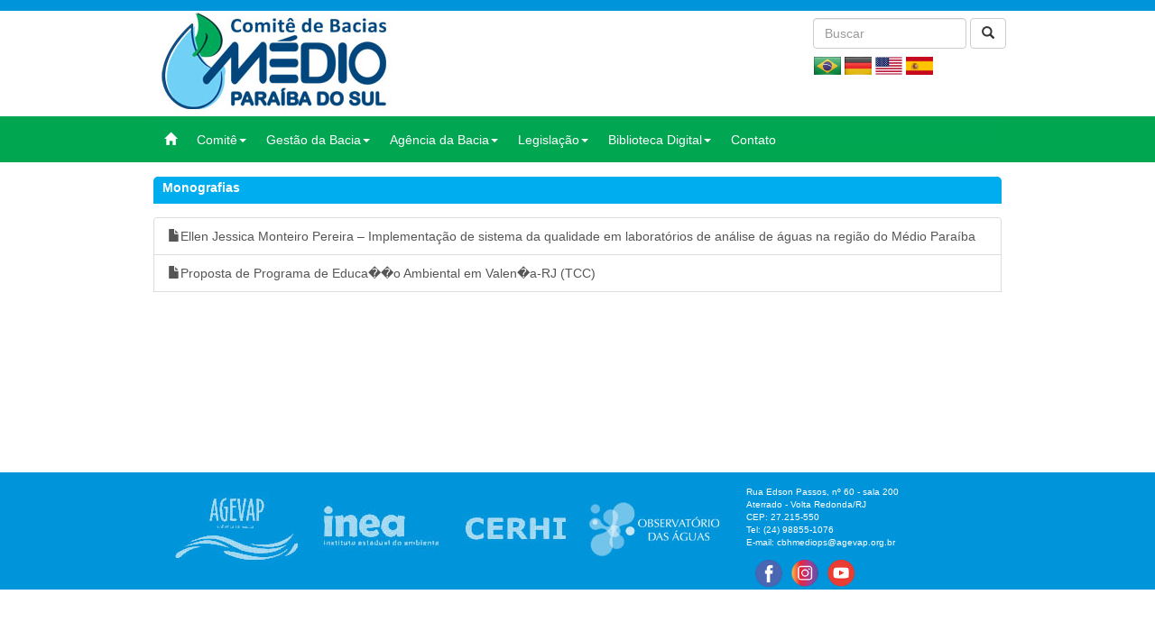

--- FILE ---
content_type: text/html; charset=UTF-8
request_url: https://cbhmedioparaiba.org.br/monografias.php
body_size: 12866
content:
<!DOCTYPE html>
<html lang="pt-br">
<head>
    <meta charset="ISO-8859-1">
    <meta http-equiv="X-UA-Compatible" content="IE=edge">
    
    <title>Comit&ecirc; M&eacute;dio Paraiba do Sul</title>

    <!-- Bootstrap -->

    <link href="estilo/css/bootstrap.min.css" rel="stylesheet">
    <link href="estilo/estilo.css" rel="stylesheet">
    
    <script src="https://ajax.googleapis.com/ajax/libs/jquery/1.11.3/jquery.min.js"></script> 
    <script src="estilo/js/bootstrap.min.js"></script>
  </head>
  <body>
    <div class="container">
        <div class="row"><div class="col-md-12" style="height:12px;"></div></div>
    	<div class="row">
			<div class="col-md-8"><img src="images/medio-logo.jpg"></div>
  <div class="col-md-4">

     <form class="navbar-form navbar-right" role="search" action="busca.php" method="post">
        <div class="form-group">
          	<input type="text" class="form-control" style="width:170px;" placeholder="Buscar" id="pesquisa" name="pesquisa">
        </div>
        <button type="submit" class="btn btn-default">
        	<span class="glyphicon glyphicon-search" aria-hidden="true"></span>
        </button>
     </form>    
          <div class="col-md-12" style="margin-left:70px;"><a href="language.php?tp=br"><img src="images/flag-br.jpg" width="30" height="20" alt="Português BR"/></a>   <a href="language.php?tp=dt"><img src="images/flag-dt.jpg" width="30" height="20" alt="Deutsch"/></a>   <a href="language.php?tp=ua"><img src="images/flag-usa.png" width="30" height="20" alt="English"/></a>   <a href="language.php?tp=es"><img src="images/flag-esp.png" width="30" height="20" alt="Espanhol"/></a> </div>          
 </div>		</div>
        <div class="back-box">
        	<div class="col-md-12"><div class="navbar navbar-default" role="navigation">
            <ul class="nav navbar-nav">
               
                   <li><a href="index.php"><span class="glyphicon glyphicon-home" aria-hidden="true"></span></a></li> 
                   <li>
                    <a href="#" class="dropdown-toggle" data-toggle="dropdown">Comit&ecirc;<b class="caret"></b></a>
                    <ul class="dropdown-menu multi-level">
                        <li><a href="ocomite.php">O Comit&ecirc;</a></li>
                        <li><a href="objetivo-competencias.php">Objetivos e Compet&ecirc;ncias</a></li>
                        <li><a href="decreto-criacao.php">Decreto de Cria&ccedil;&atilde;o</a></li>
                        <li><a href="regimento-interno.php">Regimento Interno</a></li>
                        <li class="dropdown-submenu">
                            <a href="#" class="dropdown-toggle" data-toggle="dropdown">Composi&ccedil;&atilde;o</a>
                            <ul class="dropdown-menu">
                             <li><a href="composicao-plenario.php">Plen&aacute;rio</a></li>
                             <li><a href="composicao-diretorio.php">Diret&oacute;rio</a></li>
                             <li><a href="camara-tecnica.php">C&acirc;mara T&eacute;cnica CTPIGL</a></li>
                             <li><a href="camara-tecnica-ctea.php">C&acirc;mara T&eacute;cnica CTEA</a></li>
                             <li><a href="grupo-trabalho.php">Grupos de Trabalho</a></li>
                             <li><a href="formas-de-ingresso.php">Formas de Ingresso</a></li>
                            </ul>
                        </li>
                         <li class="dropdown-submenu"><a href="#" class="dropdown-toggle" data-toggle="dropdown">Reuni&otilde;es</a>
                            <ul class="dropdown-menu">
                             <li><a href="reuniao-plenario.php">Plen&aacute;rio</a></li>
                             <li><a href="reuniao-diretoria.php">Diretoria</a></li>
                             <li><a href="reuniao-camara-tecnica.php">C&acirc;mara T&eacute;cnica CTPIGL</a></li>
			                 <li><a href="reuniao-camara-tecnica-ctea.php">C&acirc;mara T&eacute;cnica CTEA</a></li>
                             <li><a href="reunioes-gt.php">Grupos de Trabalho</a></li>
                            </ul>
                        </li>  
                        <li><a href="resolucoes.php">Resolu&ccedil;&otilde;es</a></li> 
                        <li><a href="mocoes.php">Mo&ccedil;&otilde;es</a></li>     
                        <li><a href="https://www.agevap.org.br/conteudo/politicaprivacidade.pdf">Política de Privacidade</a></li>                                     
                    </ul>
                </li>
                <li>
                    <a href="#" class="dropdown-toggle" data-toggle="dropdown">Gest&atilde;o da Bacia<b class="caret"></b></a>
                    <ul class="dropdown-menu">
                        <li><a href="plano-de-bacia.php">Plano de Bacia</a></li>
                        <li><a href="enquadramento.php">Enquadramento</a></li>
                        <li><a href="cadastro-de-usuarios.php">Cadastro de Usu&aacute;rios</a></li>
                        <li><a href="cobranca-arrecadacao.php">Cobran&ccedil;a e Arrecada&ccedil;&atilde;o</a></li>
                        <li><a href="pap.php">PAAD e PAP</a></li>
                        <li><a href="outorga.php">Outorga</a></li>
                        <li><a href="sistema-informacao.php">Sistema de Informa&ccedil;&otilde;es</a></li>
                        <li><a href="investimentos-bacia.php">Investimento na Bacia</a></li>
                        <li><a href="monitoramento.php">Monitoramento</a></li>
                        <li><a href="situacao-reservatorios.php">Situa&ccedil;&atilde;o dos Reservat&oacute;rios</a></li>
                        <li><a href="balanco-hidrico.php">Balan&ccedilo H&iacute;drico</a></li>
                        
                    </ul>
                </li>
				<li>
                    <a href="#" class="dropdown-toggle" data-toggle="dropdown">Ag&ecirc;ncia da Bacia<b class="caret"></b></a>
                    <ul class="dropdown-menu">
                        <li><a href="http://www.agevap.org.br/a-agevap.php" target="_blank">A AGEVAP</a></li>
                        <li><a href="resolucoes-delegacao.php">Resolu&ccedil;&otilde;es de Delega&ccedil;&atilde;o</a></li>
                        <li><a href="estatuto.php">Estatuto</a></li>
                        <li><a href="associados.php">Associados</a></li>
                        <li><a href="contrato-gestao.php">Contrato de Gest&atilde;o</a></li>                       
                    </ul>
                </li>  
				<li>
                    <a href="#" class="dropdown-toggle" data-toggle="dropdown">Legisla&ccedil;&atilde;o<b class="caret"></b></a>
                    <ul class="dropdown-menu">
                        <li class="dropdown-submenu">
                            <a href="#" class="dropdown-toggle" data-toggle="dropdown">Estadual</a>
                            <ul class="dropdown-menu">
                                <li><a href="leis-estaduais.php">Leis</a></li>
                                <li><a href="decretos-estaduais.php">Decretos</a></li>
                                <li><a href="resolucoes-cerhi.php">Resolu&ccedil;&otilde;es CERHI</a></li>
                                <li><a href="resolucoes-inea.php">Resolu&ccedil;&otilde;es INEA</a></li>
                            </ul>
                        </li>
                        <li class="dropdown-submenu">
                            <a href="#" class="dropdown-toggle" data-toggle="dropdown">Federal</a>
                            <ul class="dropdown-menu">
                                <li><a href="leis-federais.php">Leis</a></li>
                                <li><a href="decretos-federais.php">Decretos</a></li>
                                <li><a href="resolucoes-cnrh.php">Resolu&ccedil;&otilde;es CNRH</a></li>
                                <li><a href="resolucoes-ana.php">Resolu&ccedil;&otilde;es ANA</a></li>
                            </ul>
                        </li>                        
                    </ul>
                </li>  
 				<li>
                    <a href="#" class="dropdown-toggle" data-toggle="dropdown">Biblioteca Digital<b class="caret"></b></a>
                    <ul class="dropdown-menu">
                        <li><a href="estudos-projetos.php">Estudos e Projetos</a></li>
  						<li class="dropdown-submenu">
                            <a href="#" class="dropdown-toggle" data-toggle="dropdown">Trabalhos Acad&ecirc;micos</a>
                            <ul class="dropdown-menu">
                                <li><a href="monografias.php">Monografias</a></li>
                                <li><a href="teses.php">Teses</a></li>
                                <li><a href="dissertacoes.php">Disserta&ccedil;&otilde;es</a></li>
                                <li><a href="artigos.php">Artigos</a></li>
				<li><a href="projetos-pesquisa.php">Relat&oacute;rios de projeto</a></li>
                            </ul>
                        </li>
                        <li><a href="publicacoes.php">Produtos de Comunica&ccedil;&atilde;o</a></li>      
                        <li><a href="relatorio-gestao.php">Relat&oacute;rio de Gest&atilde;o</a></li> 
                        <li><a href="relatorio-situacao.php">Relat&oacute;rio de Situa&ccedil;&atilde;o</a></li>   
                        <li><a href="relatorio-ambiental.php">Relat&oacute;rio Ambiental</a></li>   
                        <li><a href="forum-rio-preto.php">Fórum do Rio Preto</a></li>  
                        <li><a href="conteudo/politica-acessibilidade.pdf" target="_blank">Política de Inclusão e Acessibilidade</a></li>
                        <li><a href="outros.php">Outros</a></li>                                          
                    </ul>
                    
                </li>  
                <li><a href="contato.php">Contato</a></li>                                                     
            </ul>
</div>
</div>
            <div class="col-md-12" style="height:15px;"></div>
            <div class="col-md-12"><div class="fd_vinheta_blue_low">Monografias</div></div>
            <div class="col-md-12" style="height:15px;"></div>            	
            <div class="col-md-12" align="justify">
            	              <div class="list-group">
              	<a href="conteudo/TC_034_2016_Monografia_Implementa��o de sistema da qualidade em laborat�rios de an�lise de �guas na regi�o do M�dio Para�ba.pdf" class="list-group-item" target="_blank"><span class="glyphicon glyphicon-file" aria-hidden="true"></span>Ellen Jessica Monteiro Pereira &ndash; Implementa&ccedil;&atilde;o de sistema da qualidade em laborat&oacute;rios de an&aacute;lise de &aacute;guas na regi&atilde;o do M&eacute;dio Para&iacute;ba</a>

                <a href="conteudo/proposta_programa_educacao_ambiental_valenca.pdf" class="list-group-item" target="_blank"><span class="glyphicon glyphicon-file" aria-hidden="true"></span>Proposta de Programa de Educa��o Ambiental em Valen�a-RJ (TCC)</a>

           	  <div>

            </div> 
           	  </div></div>
                   
 			<div class="col-md-12" style="height:40px;"></div>	
                   
        </div>
   </div>
	<div id="footer">
    <div class="container">
        <div class="col-md-8 footer-logos"><img src="images/logos2.jpg" width="616" height="93" border="0" usemap="#Map">
          <map name="Map" id="Map">
            <area shape="rect" coords="11,7,152,87" href="http://www.agevap.org.br" target="_blank" alt="AGEVAP" />
            <area shape="rect" coords="170,8,314,74" href="http://www.inea.rj.gov.br" target="_blank" alt="INEA" />
            <area shape="rect" coords="330,21,454,70" href="http://www.inea.rj.gov.br/ar-agua-e-solo/cerhi-rj/" target="_blank" alt="CERHI" />
            <area shape="rect" coords="463,16,612,77" href="https://observatoriodasaguas.org/" target="_blank" alt="Observatorio das Aguas"/>
          </map>
        </div>

      <div class="col-md-4 footer-end" style="padding-left: 30px;">
            <p>Rua Edson Passos, nº 60 - sala 200<br />
              Aterrado &#45; Volta Redonda/RJ<br />
              CEP: 27.215-550<br />
Tel: (24) 98855-1076 <br />
E-mail: cbhmediops@agevap.org.br</p>
<a href="https://www.facebook.com/cbhmedioparaiba/?fref=ts" target="_blank" style="padding-left: 10px;"><img src="images/icon-face.png" width="30" border="0"/></a><a href="https://instagram.com/cbhmediops?igshid=Yzg5MTU1MDY=" target="_blank" style="padding-left: 10px;"><img src="images/icon-insta.png" width="30"  border="0"/></a><a href="https://www.youtube.com/channel/UCqz4nqvTqvCVoP9RCPHZkSg" target="_blank" style="padding-left: 10px;"><img src="images/icon-youtube.png" width="30" border="0"/></a>
</div>
    </div>
</div>  </body>
</html>

--- FILE ---
content_type: text/css
request_url: https://cbhmedioparaiba.org.br/estilo/estilo.css
body_size: 13971
content:
* {
	margin:0;
	padding:0;
}

body {
	background-color:#FFF;
	background-image: url(../images/background.jpg);
	background-repeat:repeat-x;
	background-position: center top;

}

.container{

	width: 970px; 
}
.link {
	font-family: Verdana, Arial, Helvetica, sans-serif;
	font-size: 12px;
	font-weight: bold;
	color: #fff;
	text-decoration: none;
}
.link:link {

	font-family: Verdana, Arial, Helvetica, sans-serif;
	font-size: 12px;
	font-weight: bold;
	color: #fff;
	text-decoration: none;
}
.link:visited {

	font-family: Verdana, Arial, Helvetica, sans-serif;
	font-size: 12px;
	font-weight: bold;
	color: #fff;
	text-decoration: none;
}
.link:hover {

	font-family: Verdana, Arial, Helvetica, sans-serif;
	font-size: 12px;
	font-weight: bold;
	color: #3FF;
	text-decoration: none;
}
.link:active {

 	font-family: Verdana, Arial, Helvetica, sans-serif;
	font-size: 12px;
	font-weight: bold;
	color: #333333;
	text-decoration: none;
}

.back-box{
	min-height:400px;
	padding-top:5px;
	margin-right: -15px;
    margin-left: -15px;
}
.nav { height:30px !important;}
.navbar-default{
	background-color:#00a651;
	border-color: #00a651;

}
.navbar-default .navbar-nav>li>a {
    color: #FFF;
}

.dropdown-submenu {
    position: relative;
}

.dropdown-submenu>.dropdown-menu {
    top: 0;
    left: 100%;
    margin-top: -6px;
    margin-left: -1px;
    -webkit-border-radius: 0 6px 6px 6px;
    -moz-border-radius: 0 6px 6px;
    border-radius: 0 6px 6px 6px;
}

.dropdown-submenu:hover>.dropdown-menu {
    display: block;
}

.dropdown-submenu>a:after {
    display: block;
    content: " ";
    float: right;
    width: 0;
    height: 0;
    border-color: transparent;
    border-style: solid;
    border-width: 5px 0 5px 5px;
    border-left-color: #ccc;
    margin-top: 5px;
    margin-right: -10px;
}

.dropdown-submenu:hover>a:after {
    border-left-color: #fff;
}

.dropdown-submenu.pull-left {
    float: none;
}

.dropdown-submenu.pull-left>.dropdown-menu {
    left: -100%;
    margin-left: 10px;
    -webkit-border-radius: 6px 0 6px 6px;
    -moz-border-radius: 6px 0 6px 6px;
    border-radius: 6px 0 6px 6px;
}
#featured{ 
	width:545px; 
	height:260px; 
	margin-top:10px;
	overflow:hidden;
	position:relative; 
}
#featured ul.ui-tabs-nav{ 
	position:absolute; 
	left:270px; 
	list-style:none; 
	padding:0; 
	margin:0; 
	width:260px; 
	height:190px;
	overflow:hidden;
	overflow-x:hidden;
}
#featured ul.ui-tabs-nav li{ 
	padding:1px 0; padding-left:13px;  
	font-size:12px; 
	color:#000; 
}
#featured ul.ui-tabs-nav li img{ 
	float:left; 
	margin:0px 5px; 
	padding:2px; 

}

#featured li.ui-tabs-nav-item a{ 
	display:block; 
	height:60px; 
	text-decoration:none;
	color:#333;  
	background:#fff; 
	line-height:12px; 
	outline:none;
}
#featured li.ui-tabs-nav-item div{ 

	padding-top:2px;
}

#featured li.ui-tabs-nav-item a:hover{ 
	background:#CCCCCC; 
}

#featured .ui-tabs-panel{ 
	width:290px; height:250px; 
	position:relative;
}
#featured .ui-tabs-panel .info{ 
	position:relative; 
	top:10px;
	width:520px;
	bottom:0; left:0; 
	height:50px;  
}
#featured .ui-tabs-panel .info a.hideshow{
	position:absolute; font-size:11px; font-family:Verdana; color:#f0f0f0; right:10px; top:-20px; line-height:20px; margin:0; outline:none;
}
#featured .info h2{ 
	font-size:1.2em; font-family:Georgia, serif; 
	color:#fff; padding:5px; margin:0; font-weight:normal;
	overflow:hidden; 
}
#featured .info p{ 
	margin:0 5px; 
	font-family:Verdana; font-size:11px; 
	line-height:25px; color:#666666;
}
#featured .info a{ 
	text-decoration:none; 
	color:#000; 
}
#featured .info a:hover{ 
	text-decoration:underline; 
}
#featured .ui-tabs-hide{ 
	display:none; 
}
#Dt_noticia {
	float:left;
	width:50px;
	height:50px;
	background-color:#00adef;
	font-family: Verdana, Arial, Helvetica, sans-serif;
	font-size: 18px;
	font-weight: bold;
	color: #FFFFFF;
	text-align: center;
	text-decoration: none;
	
}
#Tit_noticia {
	float:left;
	padding-left:10px;
	width:400px;
	height:50px;
	font-family: Verdana, Arial, Helvetica, sans-serif;
	font-size: 14px;
	font-weight: bold;
	color: #333;
	text-decoration: none;
	
}

.fd_vinheta_green{
	height:30px;
	font-family: Verdana, Arial, Helvetica, sans-serif;
	font-size: 18px;
	font-weight: bold;
	color: #7bcbbf;	
}
.fd_vinheta_green .linha{
	float:left;
	background-image:url(../images/linha.jpg);
	background-repeat:repeat-x;
	width:100%;
	height:5px;
	
}
.fd_vinheta_green .box{
	height:5px;
	width:50px;
	padding-left:10px;
	background-color:#7bcbbf
}

.fd_vinheta_blue{
	height:30px;
	font-family: Verdana, Arial, Helvetica, sans-serif;
	font-size: 18px;
	font-weight: bold;
	color: #0095da;	
}
.fd_vinheta_blue .linha{
	float:left;
	background-image:url(../images/linha.jpg);
	background-repeat:repeat-x;
	width:100%;
	height:5px;
	
}
.fd_vinheta_blue .box{
	height:5px;
	width:50px;
	padding-left:10px;
	background-color:#0095da
}
.fd_vinheta_green2{
	height:30px;
	font-family: Verdana, Arial, Helvetica, sans-serif;
	font-size: 18px;
	font-weight: bold;
	color: #00a652;	
}
.fd_vinheta_green2 .linha{
	float:left;
	background-image:url(../images/linha.jpg);
	background-repeat:repeat-x;
	width:100%;
	height:5px;
	
}
.fd_vinheta_green2 .box{
	height:5px;
	width:50px;
	padding-left:10px;
	background-color:#00a652
}
.fd_vinheta_blue_low{
	-webkit-border-top-left-radius: 5px;
	-webkit-border-top-right-radius: 5px;
	-moz-border-radius-topleft: 5px;
	-moz-border-radius-topright: 5px;
	border-top-left-radius: 5px;
	border-top-right-radius: 5px;	
	background-color:#00adef;
	height:30px;
	padding-left:10px;
	font-family: Verdana, Arial, Helvetica, sans-serif;
	font-size: 14px;
	font-weight: bold;
	color: #FFF;
	line-height:25px;
}
.mais{
	float:right; margin-right:10px;
}
.mais a{
	color: #ccc;
}
#comunicado {
	height:150px;
	font-family: Verdana, Arial, Helvetica, sans-serif;
	font-size: 12px;
	color: #333;	
}
#comunicado ul{
	position:relative; 
	top:5px; 
	list-style:none; 
	padding:0; 
	margin:0; 
	overflow:auto;
	overflow-x:hidden;	
}
#calendario{
	font-family: Verdana, Arial, Helvetica, sans-serif;
	font-size: 12px;
	color: #333;

}
.calendario-espaco{
	float:left;
	width:430px;
	margin-bottom:5px;
	
}
.data_calendario{
	float:left;
	height:25px;
	width:80px;
	line-height:25px;
	background-color:#7bcbbf;
	padding-left:3px;
	padding-right:3px;	
}
.titulo_calendario{
	float:left;
	padding-left:5px;
	width:350px;
}
#galeria {
	float: left;
	height:150px;
	font-family: Verdana, Arial, Helvetica, sans-serif;
	font-size: 12px;
	color: #333;	

}
#galeria ul{
	position:relative; 
	top:5px; 
	list-style:none; 
	padding:0; 
	margin:0; 
	overflow:auto;
	overflow-x:hidden;	
}
#galeria ul li{
	padding-bottom:5px;
}
.proxima{
	position:relative;
}
#footer {
	clear:both;
	float:left;
    position: relative;
    height: 130px;
    bottom: 0;
    width: 100%;
	background-color:#0095db;
}
.footer-logos{
	margin-top: 15px;
}
.footer-end{
	margin-top:15px;
	font-family: Verdana, Arial, Helvetica, sans-serif;
	font-size: 10px;
	color: #fff;	
}
.PadraoPq{
	font-family: Verdana, Arial, Helvetica, sans-serif;
	font-size: 10px;
	color: #000;
}
.noticia-titulo a{
	font-family: Verdana, Arial, Helvetica, sans-serif;
	font-size: 12px;
	color: #666;
	text-align:justify;
}
.noticia-titulo a:hover{
	text-decoration:underline;
}
#box-toggle span{
	font-family: Tahoma, Geneva, sans-serif;
	font-size: 16px;
	font-weight: normal;
	color: #000;
	text-decoration: none;
	padding:10px 10px 10px 40px;
	background:#cde9f5;
	display:block;
	margin-bottom: 5px;
	cursor:pointer;
	cursor:hand;
	background-image: url(../images/plus.png);
	background-repeat: no-repeat;
	background-position: left  center;
}
#box-toggle2 span{
	font-family: Tahoma, Geneva, sans-serif;
	font-size: 16px;
	font-weight: normal;
	color: #000;
	text-decoration: none;
	padding:10px 10px 10px 40px;
	background:#cde9f5;
	display:block;
	margin-bottom: 5px;
	cursor:pointer;
	cursor:hand;
	background-image: url(../images/plus.png);
	background-repeat: no-repeat;
	background-position: left  center;
}
#box-toggle3 span{
	font-family: Tahoma, Geneva, sans-serif;
	font-size: 16px;
	font-weight: normal;
	color: #000;
	text-decoration: none;
	padding:10px 10px 10px 40px;
	background:#cde9f5;
	display:block;
	margin-bottom: 5px;
	cursor:pointer;
	cursor:hand;
	background-image: url(../images/plus.png);
	background-repeat: no-repeat;
	background-position: left  center;
}
#box-toggle4 span{
	font-family: Tahoma, Geneva, sans-serif;
	font-size: 16px;
	font-weight: normal;
	color: #000;
	text-decoration: none;
	padding:10px 10px 10px 40px;
	background:#cde9f5;
	display:block;
	margin-bottom: 5px;
	cursor:pointer;
	cursor:hand;
	background-image: url(../images/plus.png);
	background-repeat: no-repeat;
	background-position: left  center;
}
#box-toggle5 span{
	font-family: Tahoma, Geneva, sans-serif;
	font-size: 16px;
	font-weight: normal;
	color: #000;
	text-decoration: none;
	padding:10px 10px 10px 40px;
	background:#cde9f5;
	display:block;
	margin-bottom: 5px;
	cursor:pointer;
	cursor:hand;
	background-image: url(../images/plus.png);
	background-repeat: no-repeat;
	background-position: left  center;
}
#box-toggle6 span{
	font-family: Tahoma, Geneva, sans-serif;
	font-size: 16px;
	font-weight: normal;
	color: #000;
	text-decoration: none;
	padding:10px 10px 10px 40px;
	background:#cde9f5;
	display:block;
	margin-bottom: 5px;
	cursor:pointer;
	cursor:hand;
	background-image: url(../images/plus.png);
	background-repeat: no-repeat;
	background-position: left  center;
}
#box-toggle7 span{
	font-family: Tahoma, Geneva, sans-serif;
	font-size: 16px;
	font-weight: normal;
	color: #000;
	text-decoration: none;
	padding:10px 10px 10px 40px;
	background:#cde9f5;
	display:block;
	margin-bottom: 5px;
	cursor:pointer;
	cursor:hand;
	background-image: url(../images/plus.png);
	background-repeat: no-repeat;
	background-position: left  center;
}
#box-toggle8 span{
	font-family: Tahoma, Geneva, sans-serif;
	font-size: 16px;
	font-weight: normal;
	color: #000;
	text-decoration: none;
	padding:10px 10px 10px 40px;
	background:#cde9f5;
	display:block;
	margin-bottom: 5px;
	cursor:pointer;
	cursor:hand;
	background-image: url(../images/plus.png);
	background-repeat: no-repeat;
	background-position: left  center;
}
#box-toggle9 span{
	font-family: Tahoma, Geneva, sans-serif;
	font-size: 16px;
	font-weight: normal;
	color: #000;
	text-decoration: none;
	padding:10px 10px 10px 40px;
	background:#cde9f5;
	display:block;
	margin-bottom: 5px;
	cursor:pointer;
	cursor:hand;
	background-image: url(../images/plus.png);
	background-repeat: no-repeat;
	background-position: left  center;
}
#box-toggle10 span{
	font-family: Tahoma, Geneva, sans-serif;
	font-size: 16px;
	font-weight: normal;
	color: #000;
	text-decoration: none;
	padding:10px 10px 10px 40px;
	background:#cde9f5;
	display:block;
	margin-bottom: 5px;
	cursor:pointer;
	cursor:hand;
	background-image: url(../images/plus.png);
	background-repeat: no-repeat;
	background-position: left  center;
}
#box-toggle11 span{
	font-family: Tahoma, Geneva, sans-serif;
	font-size: 16px;
	font-weight: normal;
	color: #000;
	text-decoration: none;
	padding:10px 10px 10px 40px;
	background:#cde9f5;
	display:block;
	margin-bottom: 5px;
	cursor:pointer;
	cursor:hand;
	background-image: url(../images/plus.png);
	background-repeat: no-repeat;
	background-position: left  center;
}
#box-toggle12 span{
	font-family: Tahoma, Geneva, sans-serif;
	font-size: 16px;
	font-weight: normal;
	color: #000;
	text-decoration: none;
	padding:10px 10px 10px 40px;
	background:#cde9f5;
	display:block;
	margin-bottom: 5px;
	cursor:pointer;
	cursor:hand;
	background-image: url(../images/plus.png);
	background-repeat: no-repeat;
	background-position: left  center;
}
.tgl{
	padding:10px 10px 10px 20px;
	margin-bottom: 10px;
	margin-top:0px;
}
.lst_reuniao li{
	display: block;
	list-style-type:none;
	margin-left:0px;
	font-family: Verdana, Arial, Helvetica, sans-serif;
	font-size: 12px;
	font-weight: bold;;
	color: #333333;	
	padding-bottom:5px;
	
}
.lst_reuniao li a{
	background-image:url(../images/download-icon.png);
	background-repeat:no-repeat;
	background-position:left;	
	font-family: Verdana, Arial, Helvetica, sans-serif;
	font-size: 12px;
	color: #333333;
	text-decoration: none;
	font-weight: normal;
	margin-left:15px;
	padding-left:30px;
}
.lst_reuniao li a:hover{
	color:#00adef;
	text-decotaion: none;
}
.lst_reuniao .titulo{
	padding-top:20px;
}
.lst_reuniao p{
	margin-left:45px;
}
.box-blue{
	float: left;
	width:140px;
	height:144px;
	margin-right:10px;
	background-color:#0078bf;
	font-family: Verdana, Arial, Helvetica, sans-serif;
	font-size: 10px;
	color: #fff;
	text-decoration: none;
	font-weight: normal;
	text-align:center;
	padding:3px 3px;
}
.box-blue a{
	font-size: 8px;
	color: #fff;
	text-decoration: none;
	font-weight: normal;
	text-align:center;
}
#mais-noticias p{
	font-family: Tahoma, Geneva, sans-serif;
	font-size: 14px;
	font-weight: normal;
	color: #FFFFFF;
	text-decoration: none;
	padding:10px 10px 10px 40px;
	background:#0078bf;
	display:block;
	margin-bottom: 3px;
	background-image: url(../images/news-icon.png);
	background-repeat: no-repeat;
	background-position: 5px;
}
.Barra-mais-conteudo{
	font-family: Tahoma, Geneva, sans-serif;
	font-size: 16px;
	font-weight: normal;
	center;
	color: #FFFFFF;
	text-decoration: none;
	padding:10px 10px 10px 40px;
	background:#66ccff;
	display:block;
	margin-bottom: 3px;
	cursor:pointer;
	cursor:hand;
	margin-top:10px;
}
.box-editais{
	float:left;
	height:144px;
	width:130px;
}
.box-blue-pq{
	width:130px;
	height:62px;
	margin-bottom:20px;
	background-color:#00adef;
	font-family: Verdana, Arial, Helvetica, sans-serif;
	font-size: 12px;
	color: #fff;
	text-decoration: none;
	font-weight: normal;
	padding:2px 2px;
}
.box-blue-pq a{
	font-size: 12px;
	color: #fff;
	text-decoration: none;
	font-weight: normal;
	text-align:center;
}
.corte-imagem{
	width:170px;
	height:70px;
	overflow:hidden;
}
